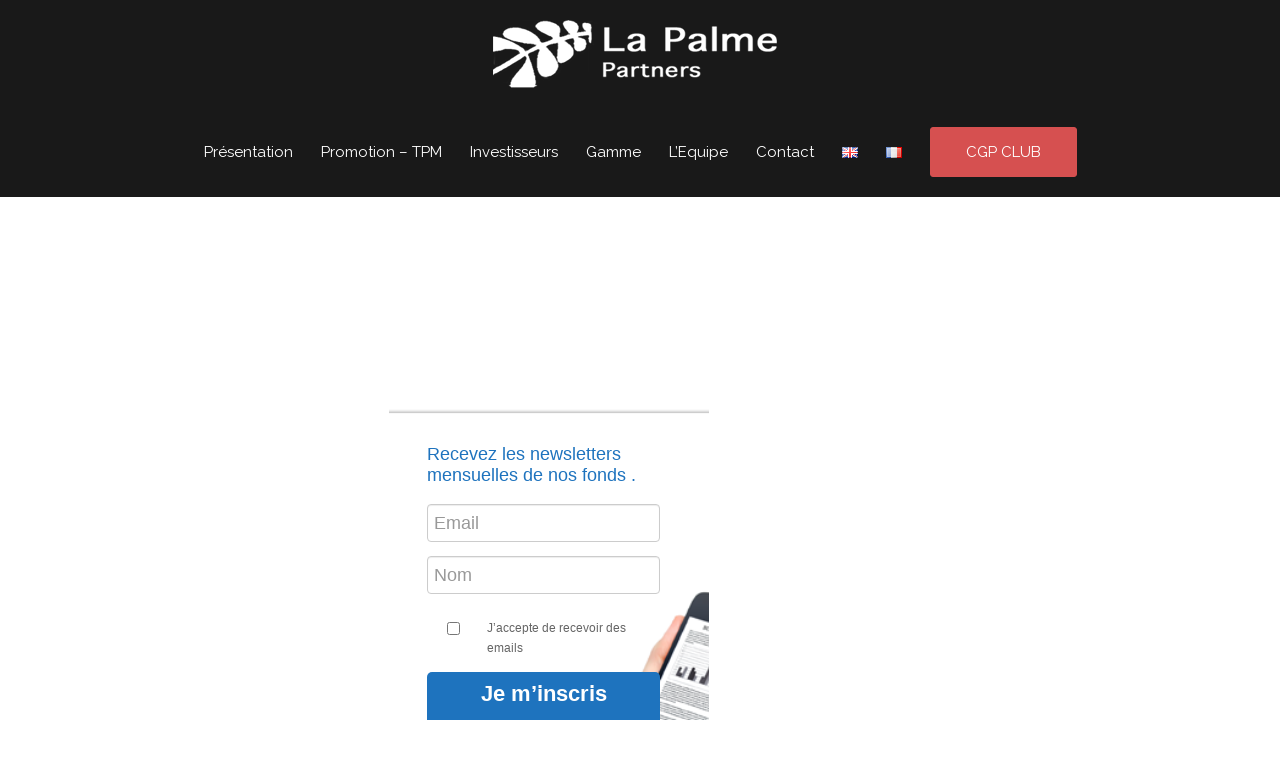

--- FILE ---
content_type: text/html; charset=UTF-8
request_url: https://www.lapalmepartners.fr/newsletter/
body_size: 10043
content:
<!DOCTYPE html>
<html lang="fr-FR" prefix="og: http://ogp.me/ns#">
<head>
<meta charset="UTF-8">
<meta name="viewport" content="width=device-width, initial-scale=1">
<link rel="profile" href="https://gmpg.org/xfn/11">
<link rel="pingback" href="https://www.lapalmepartners.fr/xmlrpc.php">

<title>Newsletter - LaPalme Partners</title>

<!-- This site is optimized with the Yoast SEO plugin v5.6.1 - https://yoast.com/wordpress/plugins/seo/ -->
<link rel="canonical" href="https://www.lapalmepartners.fr/newsletter/" />
<meta property="og:locale" content="fr_FR" />
<meta property="og:type" content="article" />
<meta property="og:title" content="Newsletter - LaPalme Partners" />
<meta property="og:description" content="                                                                                                              &hellip;" />
<meta property="og:url" content="https://www.lapalmepartners.fr/newsletter/" />
<meta property="og:site_name" content="LaPalme Partners" />
<meta name="twitter:card" content="summary" />
<meta name="twitter:description" content="                                                                                                              [&hellip;]" />
<meta name="twitter:title" content="Newsletter - LaPalme Partners" />
<script type='application/ld+json'>{"@context":"http:\/\/schema.org","@type":"WebSite","@id":"#website","url":"https:\/\/www.lapalmepartners.fr\/presentation\/","name":"LaPalme Partners","potentialAction":{"@type":"SearchAction","target":"https:\/\/www.lapalmepartners.fr\/presentation\/?s={search_term_string}","query-input":"required name=search_term_string"}}</script>
<!-- / Yoast SEO plugin. -->

<link rel='dns-prefetch' href='//maps.googleapis.com' />
<link rel='dns-prefetch' href='//fonts.googleapis.com' />
<link rel='dns-prefetch' href='//s.w.org' />
<link rel="alternate" type="application/rss+xml" title="LaPalme Partners &raquo; Flux" href="https://www.lapalmepartners.fr/fr/feed/" />
<link rel="alternate" type="application/rss+xml" title="LaPalme Partners &raquo; Flux des commentaires" href="https://www.lapalmepartners.fr/fr/comments/feed/" />
		<script type="text/javascript">
			window._wpemojiSettings = {"baseUrl":"https:\/\/s.w.org\/images\/core\/emoji\/11\/72x72\/","ext":".png","svgUrl":"https:\/\/s.w.org\/images\/core\/emoji\/11\/svg\/","svgExt":".svg","source":{"concatemoji":"https:\/\/www.lapalmepartners.fr\/wp-includes\/js\/wp-emoji-release.min.js?ver=4.9.28"}};
			!function(e,a,t){var n,r,o,i=a.createElement("canvas"),p=i.getContext&&i.getContext("2d");function s(e,t){var a=String.fromCharCode;p.clearRect(0,0,i.width,i.height),p.fillText(a.apply(this,e),0,0);e=i.toDataURL();return p.clearRect(0,0,i.width,i.height),p.fillText(a.apply(this,t),0,0),e===i.toDataURL()}function c(e){var t=a.createElement("script");t.src=e,t.defer=t.type="text/javascript",a.getElementsByTagName("head")[0].appendChild(t)}for(o=Array("flag","emoji"),t.supports={everything:!0,everythingExceptFlag:!0},r=0;r<o.length;r++)t.supports[o[r]]=function(e){if(!p||!p.fillText)return!1;switch(p.textBaseline="top",p.font="600 32px Arial",e){case"flag":return s([55356,56826,55356,56819],[55356,56826,8203,55356,56819])?!1:!s([55356,57332,56128,56423,56128,56418,56128,56421,56128,56430,56128,56423,56128,56447],[55356,57332,8203,56128,56423,8203,56128,56418,8203,56128,56421,8203,56128,56430,8203,56128,56423,8203,56128,56447]);case"emoji":return!s([55358,56760,9792,65039],[55358,56760,8203,9792,65039])}return!1}(o[r]),t.supports.everything=t.supports.everything&&t.supports[o[r]],"flag"!==o[r]&&(t.supports.everythingExceptFlag=t.supports.everythingExceptFlag&&t.supports[o[r]]);t.supports.everythingExceptFlag=t.supports.everythingExceptFlag&&!t.supports.flag,t.DOMReady=!1,t.readyCallback=function(){t.DOMReady=!0},t.supports.everything||(n=function(){t.readyCallback()},a.addEventListener?(a.addEventListener("DOMContentLoaded",n,!1),e.addEventListener("load",n,!1)):(e.attachEvent("onload",n),a.attachEvent("onreadystatechange",function(){"complete"===a.readyState&&t.readyCallback()})),(n=t.source||{}).concatemoji?c(n.concatemoji):n.wpemoji&&n.twemoji&&(c(n.twemoji),c(n.wpemoji)))}(window,document,window._wpemojiSettings);
		</script>
		<style type="text/css">
img.wp-smiley,
img.emoji {
	display: inline !important;
	border: none !important;
	box-shadow: none !important;
	height: 1em !important;
	width: 1em !important;
	margin: 0 .07em !important;
	vertical-align: -0.1em !important;
	background: none !important;
	padding: 0 !important;
}
</style>
<link rel='stylesheet' id='sweetalert2-css'  href='https://www.lapalmepartners.fr/wp-content/plugins/user-registration/assets/css/sweetalert2/sweetalert2.min.css?ver=8.17.1' type='text/css' media='all' />
<link rel='stylesheet' id='user-registration-general-css'  href='https://www.lapalmepartners.fr/wp-content/plugins/user-registration/assets/css/user-registration.css?ver=1.9.8' type='text/css' media='all' />
<link rel='stylesheet' id='user-registration-smallscreen-css'  href='https://www.lapalmepartners.fr/wp-content/plugins/user-registration/assets/css/user-registration-smallscreen.css?ver=1.9.8' type='text/css' media='only screen and (max-width: 768px)' />
<link rel='stylesheet' id='user-registration-my-account-layout-css'  href='https://www.lapalmepartners.fr/wp-content/plugins/user-registration/assets/css/my-account-layout.css?ver=1.9.8' type='text/css' media='all' />
<link rel='stylesheet' id='dashicons-css'  href='https://www.lapalmepartners.fr/wp-includes/css/dashicons.min.css?ver=4.9.28' type='text/css' media='all' />
<link rel='stylesheet' id='sydney-bootstrap-css'  href='https://www.lapalmepartners.fr/wp-content/themes/sydney/css/bootstrap/bootstrap.min.css?ver=1' type='text/css' media='all' />
<link rel='stylesheet' id='contact-form-7-css'  href='https://www.lapalmepartners.fr/wp-content/plugins/contact-form-7x/includes/css/styles.css?ver=4.3' type='text/css' media='all' />
<link rel='stylesheet' id='wp-gmap-embed-front-css-css'  href='https://www.lapalmepartners.fr/wp-content/plugins/gmap-embedx/assets/css/front_custom_style.css?ver=1617960053' type='text/css' media='all' />
<link rel='stylesheet' id='hover-effects-css'  href='https://www.lapalmepartners.fr/wp-content/plugins/hover-effects/asset/css/hover.css?ver=2.1' type='text/css' media='all' />
<link rel='stylesheet' id='sow-button-base-css'  href='https://www.lapalmepartners.fr/wp-content/plugins/so-widgets-bundle/widgets/button/css/style.css?ver=1.18.2' type='text/css' media='all' />
<link rel='stylesheet' id='sow-button-atom-82ced48712a8-css'  href='https://www.lapalmepartners.fr/wp-content/uploads/siteorigin-widgets/sow-button-atom-82ced48712a8.css?ver=4.9.28' type='text/css' media='all' />
<link rel='stylesheet' id='slick-css'  href='https://www.lapalmepartners.fr/wp-content/plugins/team-free/deprecated/assets/css/slick.css?ver=20170420' type='text/css' media='all' />
<link rel='stylesheet' id='font-awesome-min-css'  href='https://www.lapalmepartners.fr/wp-content/plugins/team-free/deprecated/assets/css/font-awesome.min.css?ver=20170420' type='text/css' media='all' />
<link rel='stylesheet' id='team-free-style-css'  href='https://www.lapalmepartners.fr/wp-content/plugins/team-free/deprecated/assets/css/style.css?ver=20170420' type='text/css' media='all' />
<link rel='stylesheet' id='wp-team-css'  href='https://www.lapalmepartners.fr/wp-content/plugins/team-free/public/css/public.min.css?ver=2.0.13' type='text/css' media='all' />
<link rel='stylesheet' id='ufbl-custom-select-css-css'  href='https://www.lapalmepartners.fr/wp-content/plugins/ultimate-form-builder-lite/css/jquery.selectbox.css?ver=1.4.9' type='text/css' media='all' />
<link rel='stylesheet' id='ufbl-front-css-css'  href='https://www.lapalmepartners.fr/wp-content/plugins/ultimate-form-builder-lite/css/frontend.css?ver=1.4.9' type='text/css' media='all' />
<link rel='stylesheet' id='sydney-google-fonts-css'  href='https://fonts.googleapis.com/css?family=Raleway%3A400%2C600&#038;subset=latin&#038;display=swap' type='text/css' media='all' />
<link rel='stylesheet' id='sydney-style-css'  href='https://www.lapalmepartners.fr/wp-content/themes/sydney/style.css?ver=20210120' type='text/css' media='all' />
<style id='sydney-style-inline-css' type='text/css'>
.site-header { background-color:rgba(0,0,0,0.9);}
body, #mainnav ul ul a { font-family:Raleway;}
h1, h2, h3, h4, h5, h6, #mainnav ul li a, .portfolio-info, .roll-testimonials .name, .roll-team .team-content .name, .roll-team .team-item .team-pop .name, .roll-tabs .menu-tab li a, .roll-testimonials .name, .roll-project .project-filter li a, .roll-button, .roll-counter .name-count, .roll-counter .numb-count button, input[type="button"], input[type="reset"], input[type="submit"] { font-family:Raleway;}
.site-title { font-size:32px; }
.site-description { font-size:16px; }
#mainnav ul li a { font-size:15px; }
h1 { font-size:52px; }
h2 { font-size:42px; }
h3 { font-size:32px; }
h4 { font-size:25px; }
h5 { font-size:20px; }
h6 { font-size:18px; }
body { font-size:16px; }
.single .hentry .title-post { font-size:36px; }
.header-image { background-size:cover;}
.header-image { height:300px; }
.header-wrap .col-md-4, .header-wrap .col-md-8 { width: 100%; text-align: center;}
#mainnav { float: none;}
#mainnav li { float: none; display: inline-block;}
#mainnav ul ul li { display: block; text-align: left; float:left;}
.site-logo, .header-wrap .col-md-4 { margin-bottom: 15px; }
.btn-menu { margin: 0 auto; float: none; }
.header-wrap .container > .row { display: block; }
.go-top:hover svg,.sydney_contact_info_widget span { fill:#d65050;}
.site-header.float-header { background-color:rgba(0,0,0,0.9);}
@media only screen and (max-width: 1024px) { .site-header { background-color:#000000;}}
.site-title a, .site-title a:hover { color:#ffffff}
.site-description { color:#ffffff}
#mainnav ul li a, #mainnav ul li::before { color:#ffffff}
#mainnav .sub-menu li a { color:#ffffff}
#mainnav .sub-menu li a { background:#1c1c1c}
.text-slider .maintitle, .text-slider .subtitle { color:#ffffff}
body { color:#47425d}
#secondary { background-color:#ffffff}
#secondary, #secondary a { color:#767676}
.footer-widgets { background-color:#252525}
#sidebar-footer,#sidebar-footer a,.footer-widgets .widget-title { color:#e5e5e5}
.btn-menu .sydney-svg-icon { fill:#ffffff}
#mainnav ul li a:hover { color:#d65050}
.site-footer { background-color:#1c1c1c}
.site-footer,.site-footer a { color:#777777}
.overlay { background-color:#000000}
.page-wrap { padding-top:0px;}
.page-wrap { padding-bottom:0px;}
@media only screen and (max-width: 1025px) {		
			.mobile-slide {
				display: block;
			}
			.slide-item {
				background-image: none !important;
			}
			.header-slider {
			}
			.slide-item {
				height: auto !important;
			}
			.slide-inner {
				min-height: initial;
			} 
		}
@media only screen and (max-width: 780px) { 
    	h1 { font-size: 32px;}
		h2 { font-size: 28px;}
		h3 { font-size: 22px;}
		h4 { font-size: 18px;}
		h5 { font-size: 16px;}
		h6 { font-size: 14px;}
	}

</style>
<!--[if lte IE 9]>
<link rel='stylesheet' id='sydney-ie9-css'  href='https://www.lapalmepartners.fr/wp-content/themes/sydney/css/ie9.css?ver=4.9.28' type='text/css' media='all' />
<![endif]-->
<link rel='stylesheet' id='sydney-font-awesome-css'  href='https://www.lapalmepartners.fr/wp-content/themes/sydney/fonts/font-awesome.min.css?ver=4.9.28' type='text/css' media='all' />
<link rel='stylesheet' id='sccss_style-css'  href='https://www.lapalmepartners.fr/?sccss=1&#038;ver=4.9.28' type='text/css' media='all' />
<link rel='stylesheet' id='spf-google-web-fonts-_sptp_generator-css'  href='//fonts.googleapis.com/css?family=Open+Sans%3A600%7COpen+Sans%3A600%7COpen+Sans%7COpen+Sans%3A300%7COpen+Sans%7COpen+Sans%3A400' type='text/css' media='all' />
<script type='text/javascript' src='https://www.lapalmepartners.fr/wp-includes/js/jquery/jquery.js?ver=1.12.4'></script>
<script type='text/javascript' src='https://www.lapalmepartners.fr/wp-includes/js/jquery/jquery-migrate.min.js?ver=1.4.1'></script>
<script type='text/javascript' src='https://maps.googleapis.com/maps/api/js?key=AIzaSyCNVLw0Uazj-6VsT2_J14pkKVixSOGVlhM&#038;libraries=places&#038;language=en&#038;region=US&#038;ver=4.9.28'></script>
<script type='text/javascript' src='https://www.lapalmepartners.fr/wp-content/plugins/ultimate-form-builder-lite/js/jquery.selectbox-0.2.min.js?ver=1.4.9'></script>
<script type='text/javascript'>
/* <![CDATA[ */
var frontend_js_obj = {"default_error_message":"This field is required","ajax_url":"https:\/\/www.lapalmepartners.fr\/wp-admin\/admin-ajax.php","ajax_nonce":"b0b63575f2"};
/* ]]> */
</script>
<script type='text/javascript' src='https://www.lapalmepartners.fr/wp-content/plugins/ultimate-form-builder-lite/js/frontend.js?ver=1.4.9'></script>
<link rel='https://api.w.org/' href='https://www.lapalmepartners.fr/wp-json/' />
<link rel="EditURI" type="application/rsd+xml" title="RSD" href="https://www.lapalmepartners.fr/xmlrpc.php?rsd" />
<link rel="wlwmanifest" type="application/wlwmanifest+xml" href="https://www.lapalmepartners.fr/wp-includes/wlwmanifest.xml" /> 
<meta name="generator" content="WordPress 4.9.28" />
<link rel='shortlink' href='https://www.lapalmepartners.fr/?p=867' />
<link rel="alternate" type="application/json+oembed" href="https://www.lapalmepartners.fr/wp-json/oembed/1.0/embed?url=https%3A%2F%2Fwww.lapalmepartners.fr%2Fnewsletter%2F" />
<link rel="alternate" type="text/xml+oembed" href="https://www.lapalmepartners.fr/wp-json/oembed/1.0/embed?url=https%3A%2F%2Fwww.lapalmepartners.fr%2Fnewsletter%2F&#038;format=xml" />
			<style>
				.sydney-svg-icon {
					display: inline-block;
					width: 16px;
					height: 16px;
					vertical-align: middle;
					line-height: 1;
				}
				.team-item .team-social li .sydney-svg-icon {
					fill: #fff;
				}
				.team-item .team-social li:hover .sydney-svg-icon {
					fill: #000;
				}
				.team_hover_edits .team-social li a .sydney-svg-icon {
					fill: #000;
				}
				.team_hover_edits .team-social li:hover a .sydney-svg-icon {
					fill: #fff;
				}				
			</style>
				<style type="text/css" id="wp-custom-css">
			
@media only screen and (max-width:767px) {
.headerwidget {
 margin-left:25%;
margin-right:25%;width:50%;
padding-top: 15px;
}
}
.page-wrap {
	padding-top: 0;
}		</style>
	</head>

<body data-rsssl=1 class="page-template-default page page-id-867 user-registration-page menu-centered" itemscope="itemscope" itemtype="https://schema.org/WebPage">

<span id="toptarget"></span>


	<div class="preloader">
	    <div class="spinner">
	        <div class="pre-bounce1"></div>
	        <div class="pre-bounce2"></div>
	    </div>
	</div>
	
<div id="page" class="hfeed site">
	<a class="skip-link screen-reader-text" href="#content">Aller au contenu</a>

	<div class="header-clone"></div>
	<header id="masthead" class="site-header" role="banner" itemscope="itemscope" itemtype="https://schema.org/WPHeader">
		<div class="header-wrap">
            <div class="fw-menu-container">
                <div class="row">
					<div class="col-md-4 col-sm-8 col-xs-12">
											<a href="https://www.lapalmepartners.fr/presentation/" title="LaPalme Partners"><img class="site-logo" src="https://www.lapalmepartners.fr/wp-content/uploads/2017/01/logo51.png" alt="LaPalme Partners" itemscope itemtype="https://schema.org/Brand" /></a>
																</div>
					<div class="col-md-8 col-sm-4 col-xs-12">
						<div class="btn-menu" aria-expanded="false" ><i class="sydney-svg-icon"><svg xmlns="http://www.w3.org/2000/svg" viewBox="0 0 448 512"><path d="M16 132h416c8.837 0 16-7.163 16-16V76c0-8.837-7.163-16-16-16H16C7.163 60 0 67.163 0 76v40c0 8.837 7.163 16 16 16zm0 160h416c8.837 0 16-7.163 16-16v-40c0-8.837-7.163-16-16-16H16c-8.837 0-16 7.163-16 16v40c0 8.837 7.163 16 16 16zm0 160h416c8.837 0 16-7.163 16-16v-40c0-8.837-7.163-16-16-16H16c-8.837 0-16 7.163-16 16v40c0 8.837 7.163 16 16 16z" /></svg></i></div>
						<nav id="mainnav" class="mainnav" role="navigation" itemscope="itemscope" itemtype="https://schema.org/SiteNavigationElement" >
							<div class="menu-menu-francais-container"><ul id="menu-menu-francais" class="menu"><li id="menu-item-917" class="menu-item menu-item-type-post_type menu-item-object-page menu-item-home menu-item-917"><a href="https://www.lapalmepartners.fr/presentation/">Présentation</a></li>
<li id="menu-item-919" class="menu-item menu-item-type-post_type menu-item-object-page menu-item-919"><a href="https://www.lapalmepartners.fr/promotion/">Promotion – TPM</a></li>
<li id="menu-item-921" class="menu-item menu-item-type-post_type menu-item-object-page menu-item-921"><a href="https://www.lapalmepartners.fr/investisseurs/">Investisseurs</a></li>
<li id="menu-item-1002" class="menu-item menu-item-type-custom menu-item-object-custom menu-item-1002"><a href="https://www.lapalmepartners.fr/fr/presentation/#u7196">Gamme</a></li>
<li id="menu-item-1650" class="menu-item menu-item-type-post_type menu-item-object-page menu-item-1650"><a href="https://www.lapalmepartners.fr/lequipe/">L&#8217;Equipe</a></li>
<li id="menu-item-946" class="menu-item menu-item-type-post_type menu-item-object-page menu-item-946"><a href="https://www.lapalmepartners.fr/contact/">Contact</a></li>
<li id="menu-item-1029-en" class="lang-item lang-item-18 lang-item-en lang-item-first no-translation menu-item menu-item-type-custom menu-item-object-custom menu-item-1029-en"><a href="https://www.lapalmepartners.fr/home/" hreflang="en-GB" lang="en-GB"><img src="[data-uri]" title="English" alt="English" /></a></li>
<li id="menu-item-1029-fr" class="lang-item lang-item-15 lang-item-fr current-lang no-translation menu-item menu-item-type-custom menu-item-object-custom menu-item-home menu-item-1029-fr"><a href="https://www.lapalmepartners.fr/presentation/" hreflang="fr-FR" lang="fr-FR"><img src="[data-uri]" title="Français" alt="Français" /></a></li>
<li class="header-custom-item"><a class="header-button roll-button" target="_blank" href="https://www.lapalmepartners.fr/cgp-club-2/" title="CGP CLUB">CGP CLUB</a></li></ul></div>						</nav><!-- #site-navigation -->
					</div>
				</div>
			</div>
		</div>
	</header><!-- #masthead -->

	
	<div class="sydney-hero-area">
				<div class="header-image">
								</div>
		
			</div>

	
	<div id="content" class="page-wrap">
		<div class="container content-wrapper">
			<div class="row">	
	<div id="primary" class="content-area col-md-9">
		<main id="main" class="post-wrap" role="main">

			
				
<article id="post-867" class="post-867 page type-page status-publish hentry">
	<header class="entry-header">
		<h1 class="title-post entry-title" itemprop="headline">Newsletter</h1>	</header><!-- .entry-header -->

	
	<div class="entry-content" itemprop="text">
		<p><!-- AT Popup Beta 2017 BEGIN -->
<link href="//cdn-media.web-view.net/popups/style/v1/main_combined.css" rel="stylesheet" type="text/css" />
<div id="_atPopupSU" class="shown">
<div class="bl-template row-fluid bl-content-removable popup-dir-ltr" id="template-body" data-page-width="320" data-new-from-template="false">     <!-- BEGIN TEMPLATE OUTER -->     </p>
<div class="bl-template-main-wrapper span12" id="bl_0" valign="top">        <!-- BEGIN TEMPLATE MARGIN (Outside Margin - Padding) -->        </p>
<div class="bl-template-margin span12" id="bl_1" valign="top">            <!-- BEGIN TEMPLATE WRAPPER (Background) -->            </p>
<div class="template-main-table bl-template-background span12" id="bl_2" valign="top">                <!-- BEGIN TEMPLATE CONTAINER (Border, Inner Padding) -->                </p>
<div class="bl-template-border span12" id="bl_3" valign="top">                    <!-- BEGIN ZONES CONTAINER -->                    <!--zone-marked-->                    </p>
<div class="bl-zone bl-zone-dropable bl-zone-body row-fluid" id="bl_4" style="margin-top: 0px !important; background-color: transparent;" name="BodyZone" valign="top" height="">
<div class="bl-block bl-block-signuptextpage" id="bl_5" blocktype="signuptextpage" name="signuptextpage" style="width: 320px;">
<div class="bl-block-content" contenteditable="false">
<div>
<div class="bl-block-content-table bl-block-dir-ltr span12">
<div class="bl-block-content-row bl-block-content-first-row bl-block-content-last-row span12 bk-image" style="background-image: url(https://cdn-media.web-view.net/templates/signup-forms/holder300x350b.png);">
<div class="bl-block-content-row-inner span12" style="padding: 22px 35px 36px 24px;">
<div class="bl-block-content-column bl-block-content-new-column span12">
<div class="bl-padding-columns bl-content-wrapper span12">
<div class="bl-signup-container span12" at-form-width="12" style="border: 0px solid #191919; border-radius: 5px; padding: 20px 14px; background-color: transparent;">
<div class="bl-block-content-item bl-block-content-item-text bl-block-content-item-title">
<div dir="ltr"><span style="color:#1e73be;"><span style="font-family:arial,helvetica,sans-serif;"><span style="text-align: left;"><span style="font-size: 18px;">Recevez les newsletters mensuelles de nos fonds .</span></span></span></span></div>
</div>
<div class="bl-block-content-item bl-block-content-item-signupfieldpage bl-content-item-unremovable fields-left" style="text-align: center; margin-bottom: 14px;" data-is-auto-fill="true"><input type="text" maxlength="50" class="signup-field span12 input-ltr first-input" readonly="readonly" data-field-type="email" data-field-source="Email" data-mandatory="true" placeholder="Email " data-field-validation-msg="Ceci n'est pas une valeur valide" style="font-size: 18px; margin-bottom: 14px; height: 38px; line-height: 18px; font-family: arial, helvetica, sans-serif; text-align: left;"><input type="text" maxlength="50" class="signup-field span12 input-ltr" readonly="readonly" data-field-type="text" data-field-source="Ext1" data-mandatory="true" placeholder="Nom" data-field-validation-msg="Ceci n'est pas une valeur valide" style="font-size: 18px; margin-bottom: 14px; height: 38px; line-height: 18px; font-family: arial, helvetica, sans-serif; text-align: left;"></p>
<div class="confirm-emails" data-field-validation-msg="Merci d'accepter de recevoir des emails" style="font-family: arial, helvetica, sans-serif;">
<div class="checkbox ltr"> <label style="cursor: auto;"> <input type="checkbox" disabled="disabled" style="text-align: left;"><label class="confirm-label dir-label" style="font-family: arial, helvetica, sans-serif; text-align: left; cursor: auto; font-size: 12px; color: #666666;">J&#8217;accepte de recevoir des emails</label></label></div>
</p></div>
</div>
<div class="bl-padding-columns bl-content-wrapper-columns" style="text-align: center;">
<div class="bl-block-button-content-wrapper" style="display: block; border-radius: 5px; background-color: #1e73be;">
<div class="bl-block-button-content-item-wrapper" style="font-size: 16px; padding: 9px;">
<div class="bl-block-content-item bl-block-content-item-button bl-content-item-unremovable" style="min-width: 1px; min-height: 16px; display: block; text-align: center; text-decoration: none;"><font color="#ffffff" face="arial, helvetica, sans-serif"><span style="font-size: 22px; line-height: 26.3999996185303px;"><b>Je m&#8217;inscris</b></span></font></div>
</p></div>
</p></div>
</p></div>
</p></div>
</p></div>
</div>
</div></div>
</p></div>
</p></div>
</p></div>
</div>
<p>                     </p></div>
<p>                    <!-- END ZONES CONTAINER -->                </div>
<p>                <!-- END TEMPLATE CONTAINER -->            </div>
<p>            <!-- END TEMPLATE WRAPPER -->        </div>
<p>        <!-- END TEMPLATE MARGIN -->    </div>
<p>    <!-- END TEMPLATE OUTER --></div>
</div>
<p><script type='text/javascript'>
	(function () {
		var _atpopq = window._atpopq || (window._atpopq = []);
		window._atpopobj = {};
		if (!_atpopq.loaded) {
			var atpopjs = document.createElement('script');
			atpopjs.type = 'text/javascript';
			atpopjs.async = true;
			atpopjs.src = '//cdn-media.web-view.net/popups/lib/v1/loader.min.js';
			var s = document.getElementsByTagName('script')[0];
			s.parentNode.insertBefore(atpopjs, s);
			_atpopq.loaded = true;
		}
		_atpopq.push(['UserId', 'a3tjuah8']);
		_atpopq.push(['PopupId', '3axdausp']);
		_atpopq.push(['IsraelCode', '104']);
		_atpopq.push(['CountryCode', '74']);
		_atpopq.push(['IsEmbed', true]);
		_atpopq.push(['IgnoreMainCss', true]);
		_atpopq.push(['OnEventCallback', 'handleATPopupEvent']);
	})();
</script><br />
<script type="text/javascript">
	//Sample event handler function
	function handleATPopupEvent(ev,args){
		switch(ev){
			case 'display':
				//Do this when the popup is displayed
				break;
			case 'close':
				//Do this when the popup gets closed by the user
				break;
			case 'submit':
				//Do this when popup gets submitted and the user doesn't get redirected to a URL
				break;
		}
	}
</script><br />
<!-- AT Popup Beta END --></p>
			</div><!-- .entry-content -->

	<footer class="entry-footer">
			</footer><!-- .entry-footer -->
</article><!-- #post-## -->

				
			
		</main><!-- #main -->
	</div><!-- #primary -->

			</div>
		</div>
	</div><!-- #content -->

	
			

	
	<div id="sidebar-footer" class="footer-widgets widget-area" role="complementary">
		<div class="container">
							<div class="sidebar-column col-md-12">
					<aside id="nav_menu-2" class="widget widget_nav_menu"><div class="menu-footer-french-container"><ul id="menu-footer-french" class="menu"><li id="menu-item-933" class="menu-item menu-item-type-post_type menu-item-object-page menu-item-home menu-item-933"><a href="https://www.lapalmepartners.fr/presentation/">Présentation</a></li>
<li id="menu-item-950" class="menu-item menu-item-type-post_type menu-item-object-page menu-item-950"><a href="https://www.lapalmepartners.fr/promotion/">Promotion – TPM</a></li>
<li id="menu-item-930" class="menu-item menu-item-type-post_type menu-item-object-page menu-item-930"><a href="https://www.lapalmepartners.fr/investisseurs/">Investisseurs</a></li>
<li id="menu-item-1106" class="menu-item menu-item-type-custom menu-item-object-custom menu-item-1106"><a href="https://www.lapalmepartners.fr/fr/home/#u7196">Gamme</a></li>
<li id="menu-item-952" class="menu-item menu-item-type-post_type menu-item-object-page menu-item-952"><a href="https://www.lapalmepartners.fr/equipe/">Equipe</a></li>
<li id="menu-item-947" class="menu-item menu-item-type-post_type menu-item-object-page menu-item-947"><a href="https://www.lapalmepartners.fr/contact/">Contact</a></li>
<li id="menu-item-1229" class="menu-item menu-item-type-post_type menu-item-object-page menu-item-1229"><a href="https://www.lapalmepartners.fr/mentions-legales/">Mentions Légales</a></li>
</ul></div></aside>				</div>
				
				
				
				
		</div>	
	</div>	
    <a on="tap:toptarget.scrollTo(duration=200)" class="go-top"><i class="sydney-svg-icon"><svg xmlns="http://www.w3.org/2000/svg" viewBox="0 0 448 512"><path d="M240.971 130.524l194.343 194.343c9.373 9.373 9.373 24.569 0 33.941l-22.667 22.667c-9.357 9.357-24.522 9.375-33.901.04L224 227.495 69.255 381.516c-9.379 9.335-24.544 9.317-33.901-.04l-22.667-22.667c-9.373-9.373-9.373-24.569 0-33.941L207.03 130.525c9.372-9.373 24.568-9.373 33.941-.001z" /></svg></i></a>
		
	<footer id="colophon" class="site-footer" role="contentinfo" itemscope="itemscope" itemtype="https://schema.org/WPFooter">
		<div class="site-info container">
			<a href="https://newstrade.fr">Designed by Newstrade</a>
			<span class="sep"> | </span>
			All rights reserved &copy; La Palme Partners		</div><!-- .site-info -->
	</footer><!-- #colophon -->

	
</div><!-- #page -->


  <script>
      jQuery(document).ready(function($){


      equalheight = function(container){

          var currentTallest = 0,
              currentRowStart = 0,
              rowDivs = new Array(),
              $el,
              topPosition = 0;
          $(container).each(function() {

              $el = $(this);
              $($el).height('auto')
              topPostion = $el.position().top;

              if (currentRowStart != topPostion) {
                  for (currentDiv = 0 ; currentDiv < rowDivs.length ; currentDiv++) {
                      rowDivs[currentDiv].height(currentTallest);
                  }
                  rowDivs.length = 0; // empty the array
                  currentRowStart = topPostion;
                  currentTallest = $el.height();
                  rowDivs.push($el);
              } else {
                  rowDivs.push($el);
                  currentTallest = (currentTallest < $el.height()) ? ($el.height()) : (currentTallest);
              }
              for (currentDiv = 0 ; currentDiv < rowDivs.length ; currentDiv++) {
                  rowDivs[currentDiv].height(currentTallest);
              }
          });
      }

      $(window).load(function() {
          equalheight('.all_main .auto_height');
      });


      $(window).resize(function(){
          equalheight('.all_main .auto_height');
      });


      });
  </script>

   <script>



//    tabs

jQuery(document).ready(function($){

	(function ($) {
		$('.soua-tab ul.soua-tabs').addClass('active').find('> li:eq(0)').addClass('current');

		$('.soua-tab ul.soua-tabs li a').click(function (g) {
			var tab = $(this).closest('.soua-tab'),
				index = $(this).closest('li').index();

			tab.find('ul.soua-tabs > li').removeClass('current');
			$(this).closest('li').addClass('current');

			tab.find('.tab_content').find('div.tabs_item').not('div.tabs_item:eq(' + index + ')').slideUp();
			tab.find('.tab_content').find('div.tabs_item:eq(' + index + ')').slideDown();

			g.preventDefault();
		} );





//accordion

//    $('.accordion > li:eq(0) a').addClass('active').next().slideDown();

    $('.soua-main .soua-accordion-title').click(function(j) {
        var dropDown = $(this).closest('.soua-accordion').find('.soua-accordion-content');

        $(this).closest('.soua-accordion').find('.soua-accordion-content').not(dropDown).slideUp();

        if ($(this).hasClass('active')) {
            $(this).removeClass('active');
        } else {
            $(this).closest('.soua-accordion').find('.soua-accordion-title .active').removeClass('active');
            $(this).addClass('active');
        }

        dropDown.stop(false, true).slideToggle();

        j.preventDefault();
    });
})(jQuery);



});

</script><link rel='stylesheet' id='owl-css-css'  href='https://www.lapalmepartners.fr/wp-content/plugins/addon-so-widgets-bundle/css/owl.carousel.css?ver=4.9.28' type='text/css' media='all' />
<link rel='stylesheet' id='widgets-css-css'  href='https://www.lapalmepartners.fr/wp-content/plugins/addon-so-widgets-bundle/css/widgets.css?ver=4.9.28' type='text/css' media='all' />
<script type='text/javascript' src='https://www.lapalmepartners.fr/wp-content/plugins/contact-form-7x/includes/js/jquery.form.min.js?ver=3.51.0-2014.06.20'></script>
<script type='text/javascript'>
/* <![CDATA[ */
var _wpcf7 = {"loaderUrl":"https:\/\/www.lapalmepartners.fr\/wp-content\/plugins\/contact-form-7x\/images\/ajax-loader.gif","sending":"Sending ..."};
/* ]]> */
</script>
<script type='text/javascript' src='https://www.lapalmepartners.fr/wp-content/plugins/contact-form-7x/includes/js/scripts.js?ver=4.3'></script>
<script type='text/javascript' src='https://www.lapalmepartners.fr/wp-content/plugins/ricg-responsive-imagesx/js/picturefill.min.js?ver=3.0.1'></script>
<script type='text/javascript' src='https://www.lapalmepartners.fr/wp-content/plugins/team-free/deprecated/assets/js/slick.min.js?ver=20170420'></script>
<script type='text/javascript' src='https://www.lapalmepartners.fr/wp-content/themes/sydney/js/functions.min.js?ver=20210120'></script>
<script type='text/javascript' src='https://www.lapalmepartners.fr/wp-content/themes/sydney/js/scripts.js?ver=4.9.28'></script>
<script type='text/javascript' src='https://www.lapalmepartners.fr/wp-content/themes/sydney/js/so-legacy.js?ver=4.9.28'></script>
<script type='text/javascript' src='https://www.lapalmepartners.fr/wp-content/themes/sydney/js/so-legacy-main.min.js?ver=4.9.28'></script>
<script type='text/javascript' src='https://www.lapalmepartners.fr/wp-includes/js/wp-embed.min.js?ver=4.9.28'></script>
<script type='text/javascript' src='https://www.lapalmepartners.fr/wp-content/plugins/addon-so-widgets-bundle/js/owl.carousel.min.js?ver=4.9.28'></script>
	<script>
	/(trident|msie)/i.test(navigator.userAgent)&&document.getElementById&&window.addEventListener&&window.addEventListener("hashchange",function(){var t,e=location.hash.substring(1);/^[A-z0-9_-]+$/.test(e)&&(t=document.getElementById(e))&&(/^(?:a|select|input|button|textarea)$/i.test(t.tagName)||(t.tabIndex=-1),t.focus())},!1);
	</script>
	
</body>
</html>


--- FILE ---
content_type: text/css
request_url: https://www.lapalmepartners.fr/wp-content/plugins/user-registration/assets/css/user-registration.css?ver=1.9.8
body_size: 5536
content:
.ur-form-container .button,
.ur-form-container button,
.user-registration .button,
.user-registration button {
    -webkit-transition: all 0.25s ease 0s;
    transition: all 0.25s ease 0s;
    box-shadow: 0 1px 3px rgba(182, 187, 207, 0.15);
}
.ur-form-container .button + .button,
.ur-form-container .button + button,
.ur-form-container button + .button,
.ur-form-container button + button,
.user-registration .button + .button,
.user-registration .button + button,
.user-registration button + .button,
.user-registration button + button {
    margin-left: 6px;
}
.ur-form-container .button.button-icon,
.ur-form-container button.button-icon,
.user-registration .button.button-icon,
.user-registration button.button-icon {
    width: 32px;
    padding: 0;
    text-align: center;
}
.ur-form-container .button.button-icon .dashicons,
.ur-form-container button.button-icon .dashicons,
.user-registration .button.button-icon .dashicons,
.user-registration button.button-icon .dashicons {
    line-height: 0.9;
    vertical-align: middle;
}
.ur-form-container .button.button-icon svg,
.ur-form-container button.button-icon svg,
.user-registration .button.button-icon svg,
.user-registration button.button-icon svg {
    display: block;
    margin: 0 auto;
}
.ur-form-container .button.button-icon-round,
.ur-form-container button.button-icon-round,
.user-registration .button.button-icon-round,
.user-registration button.button-icon-round {
    border-radius: 50%;
}
.ur-form-container .button.is-active,
.ur-form-container button.is-active,
.user-registration .button.is-active,
.user-registration button.is-active {
    background: #475bb2;
    color: #fff;
    border-color: #475bb2;
}
.ur-form-container .button.is-active:active,
.ur-form-container .button.is-active:focus,
.ur-form-container .button.is-active:hover,
.ur-form-container button.is-active:active,
.ur-form-container button.is-active:focus,
.ur-form-container button.is-active:hover,
.user-registration .button.is-active:active,
.user-registration .button.is-active:focus,
.user-registration .button.is-active:hover,
.user-registration button.is-active:active,
.user-registration button.is-active:focus,
.user-registration button.is-active:hover {
    background: #475bb2;
    color: #fff;
    border-color: #475bb2;
}
.ur-form-container .button .ur-spinner,
.ur-form-container button .ur-spinner,
.user-registration .button .ur-spinner,
.user-registration button .ur-spinner {
    width: 16px;
    height: 16px;
    margin-left: 6px;
    margin-bottom: 2px;
    display: inline-block;
    vertical-align: middle;
}
.ur-form-container .button-primary,
.user-registration .button-primary {
    background: #475bb2;
    border-color: #475bb2;
    box-shadow: 0 1px 0 #475bb2;
    text-shadow: none;
}
.ur-form-container .button-primary:active,
.ur-form-container .button-primary:focus,
.ur-form-container .button-primary:hover,
.user-registration .button-primary:active,
.user-registration .button-primary:focus,
.user-registration .button-primary:hover {
    background: #38488e;
    border-color: #38488e;
    box-shadow: 0 1px 0 #38488e;
}
.ur-form-container .button-primary:disabled,
.user-registration .button-primary:disabled {
    color: #b2bae0 !important;
    background: #697ac3 !important;
    border-color: #697ac3 !important;
}
.ur-form-container .button-secondary,
.user-registration .button-secondary {
    color: #2d3559;
    background: #dee0e9;
    border-color: #dee0e9;
    box-shadow: 0 1px 0 #dee0e9;
}
.ur-form-container .button-secondary:active,
.ur-form-container .button-secondary:focus,
.ur-form-container .button-secondary:hover,
.user-registration .button-secondary:active,
.user-registration .button-secondary:focus,
.user-registration .button-secondary:hover {
    color: #2d3559;
    background: #b6bbcf;
    border-color: #b6bbcf;
}
.ur-form-container .button-tertiary,
.user-registration .button-tertiary {
    background: #fff;
    color: #2d3559;
    border: 1px solid #dee0e9;
}
.ur-form-container .button-tertiary:active,
.ur-form-container .button-tertiary:focus,
.ur-form-container .button-tertiary:hover,
.user-registration .button-tertiary:active,
.user-registration .button-tertiary:focus,
.user-registration .button-tertiary:hover {
    background: #f0f1f5;
    border-color: #dee0e9;
}
.ur-form-container .button-danger,
.user-registration .button-danger {
    color: #fff;
    background: #ff4149;
    border-color: #ff4149;
    box-shadow: 0 1px 0 #ff4149;
}
.ur-form-container .button-danger:active,
.ur-form-container .button-danger:focus,
.ur-form-container .button-danger:hover,
.user-registration .button-danger:active,
.user-registration .button-danger:focus,
.user-registration .button-danger:hover {
    color: #fff;
    background: #ee2a32;
    border-color: #ee2a32;
    box-shadow: 0 1px 0 #ee2a32;
}
.user-registration-button-group {
    position: relative;
    display: -webkit-inline-box;
    display: -webkit-inline-flex;
    display: inline-flex;
    vertical-align: middle;
}
.user-registration-button-group .button:not(:first-child),
.user-registration-button-group > button:not(:first-child) {
    margin-left: -1px;
    border-top-left-radius: 0;
    border-bottom-left-radius: 0;
}
.user-registration-button-group .button:not(:last-child),
.user-registration-button-group > button:not(:last-child) {
    border-top-right-radius: 0;
    border-bottom-right-radius: 0;
}
.user-registration-button-group .button,
.user-registration-button-group button {
    margin-right: 0 !important;
}
.ur-registered-item.ui-draggable-dragging {
    padding: 10px 10px;
    line-height: 20px;
    background: #475bb2;
    color: #fff;
    text-align: center;
    margin-bottom: 7px;
    word-break: break-word;
    white-space: normal;
    width: 200px !important;
    z-index: 9;
}
.ur-registered-item.ui-draggable-dragging span {
    font-size: 14px;
    line-height: 20px;
    width: auto;
    height: auto;
    margin-right: 3px;
}
.select2-container .ur-select-all-countries-button {
    margin: 6px 3px 4px 6px;
}
.select2-container .ur-unselect-all-countries-button {
    margin: 6px 3px 4px;
}
.user-registration-page.user-registration-modal-open {
    overflow: hidden;
}
.user-registration-page.user-registration-modal-open .user-registration-modal {
    max-width: 100%;
}
.user-registration-modal {
    position: fixed;
    top: 0;
    left: 0;
    right: 0;
    height: 100%;
    width: 100%;
    margin: 0 auto !important;
    overflow-x: hidden;
    overflow-y: auto;
    z-index: 999;
}
.user-registration-modal .user-registration-modal__backdrop {
    position: fixed;
    left: 0;
    top: 0;
    background-color: rgba(45, 53, 89, 0.5);
    min-width: 100%;
    min-height: 100%;
    z-index: 1;
}
.user-registration-modal .user-registration-modal__content {
    background: #fff;
    position: relative;
    width: auto;
    margin: 16px;
    border-radius: 8px;
    z-index: 99999;
    box-shadow: 0 3px 25px 0 rgba(45, 53, 89, 0.4);
}
@media (min-width: 576px) {
    .user-registration-modal .user-registration-modal__content {
        max-width: 500px;
        margin: 24px auto;
    }
}
@media (min-width: 992px) {
    .user-registration-modal .user-registration-modal__content.user-registration-modal__content--lg,
    .user-registration-modal .user-registration-modal__content.user-registration-modal__content--xl {
        max-width: 800px;
    }
}
@media (min-width: 1200px) {
    .user-registration-modal .user-registration-modal__content.user-registration-modal__content--xl {
        max-width: 1140px;
    }
}
.user-registration-modal .user-registration-modal__header {
    display: -webkit-box;
    display: -webkit-flex;
    display: flex;
    padding: 16px;
    border-bottom: 1px solid #dee0e9;
}
.user-registration-modal .user-registration-modal__header .user-registration-modal__title {
    font-size: 20px;
    line-height: 1.4;
    margin: 0;
    padding: 0;
}
.user-registration-modal .user-registration-modal__header .user-registration-modal__close-icon {
    position: relative;
    display: block;
    width: 32px;
    height: 32px;
    -webkit-box-flex: 0;
    -webkit-flex: 0 0 32px;
    flex: 0 0 32px;
    cursor: pointer;
    margin-left: auto;
}
.user-registration-modal .user-registration-modal__header .user-registration-modal__close-icon::after,
.user-registration-modal .user-registration-modal__header .user-registration-modal__close-icon::before {
    content: "";
    height: 2px;
    width: 16px;
    display: block;
    position: absolute;
    top: 50%;
    left: 0;
    right: 0;
    margin: 0 auto;
    background: #b6bbcf;
}
.user-registration-modal .user-registration-modal__header .user-registration-modal__close-icon::before {
    -webkit-transform: rotate(45deg);
    -ms-transform: rotate(45deg);
    transform: rotate(45deg);
}
.user-registration-modal .user-registration-modal__header .user-registration-modal__close-icon::after {
    -webkit-transform: rotate(135deg);
    -ms-transform: rotate(135deg);
    transform: rotate(135deg);
}
.user-registration-modal .user-registration-modal__body {
    position: relative;
    padding: 16px;
}
.user-registration-modal .user-registration-modal__body #user-registration,
.user-registration-modal .user-registration-modal__body .login,
.user-registration-modal .user-registration-modal__body .user-registration {
    margin: 0;
    padding: 0;
    border: none;
}
.user-registration-modal .user-registration-modal__footer {
    padding: 16px;
    border-top: 1px solid #dee0e9;
}
.user-registration-modal .user-registration-modal__footer * {
    margin: 4px;
}
.swal2-container .user-registration-swal2-modal {
    padding: 40px;
}
.swal2-container .user-registration-swal2-modal .swal2-input {
    font-size: 16px;
}
.swal2-container .user-registration-swal2-modal .swal2-animate-success-icon [class^="swal2-success-circular-line"],
.swal2-container .user-registration-swal2-modal .swal2-animate-success-icon [class^="swal2-success-line"] {
    -webkit-animation: none;
    animation: none;
}
.swal2-container .user-registration-swal2-modal .swal2-header .swal2-icon {
    font-size: 28px;
    width: 56px;
    height: 56px;
    line-height: 56px;
    margin: 0 auto 16px;
    border-width: 2px;
    border-radius: 50%;
}
.swal2-container .user-registration-swal2-modal .swal2-header .swal2-icon .swal2-x-mark [class^="swal2-x-mark-line"] {
    height: 3px;
    width: 28px;
    top: 50%;
    left: 0;
    right: 0;
    margin: 0 auto;
}
.swal2-container .user-registration-swal2-modal .swal2-header .swal2-icon .swal2-x-mark [class^="swal2-x-mark-line"][class$="left"] {
    -webkit-transform: translateY(-50%) rotate(45deg);
    -ms-transform: translateY(-50%) rotate(45deg);
    transform: translateY(-50%) rotate(45deg);
}
.swal2-container .user-registration-swal2-modal .swal2-header .swal2-icon .swal2-x-mark [class^="swal2-x-mark-line"][class$="right"] {
    -webkit-transform: translateY(-50%) rotate(-45deg);
    -ms-transform: translateY(-50%) rotate(-45deg);
    transform: translateY(-50%) rotate(-45deg);
}
.swal2-container .user-registration-swal2-modal .swal2-header .swal2-icon.swal2-success [class^="swal2-success-line"] {
    height: 3px;
}
.swal2-container .user-registration-swal2-modal .swal2-header .swal2-icon.swal2-success [class^="swal2-success-line"][class$="tip"] {
    width: 16px;
    top: 56%;
    left: 10px;
}
.swal2-container .user-registration-swal2-modal .swal2-header .swal2-icon.swal2-success [class^="swal2-success-line"][class$="long"] {
    top: 47%;
    width: 32px;
    right: 6px;
}
.swal2-container .user-registration-swal2-modal .swal2-header .swal2-icon.swal2-success [class^="swal2-success-circular-line"] {
    height: 64px;
    width: 32px;
}
.swal2-container .user-registration-swal2-modal .swal2-header .swal2-icon.swal2-success [class^="swal2-success-circular-line"][class$="left"] {
    top: -75px;
    left: 27px;
}
.swal2-container .user-registration-swal2-modal .swal2-header .swal2-icon.swal2-success [class^="swal2-success-circular-line"][class$="right"] {
    top: -26px;
    left: 82px;
}
.swal2-container .user-registration-swal2-modal .swal2-header .swal2-icon.swal2-success .swal2-success-ring {
    top: -3px;
    left: -2px;
    border-width: 2px;
}
.swal2-container .user-registration-swal2-modal .swal2-header .swal2-icon.swal2-success .swal2-success-fix {
    height: 64px;
    left: 2px;
    right: 0;
    margin: 0 auto;
    top: -2px;
    bottom: 0;
    width: 6px;
}
.swal2-container .user-registration-swal2-modal .swal2-header .swal2-icon::before {
    font-size: 40px;
}
.swal2-container .user-registration-swal2-modal .swal2-header .swal2-title {
    color: #2d3559;
    font-size: 24px;
    -webkit-flex-wrap: wrap;
    flex-wrap: wrap;
    margin-bottom: 16px;
}
.swal2-container .user-registration-swal2-modal .swal2-header .swal2-title .dashicons {
    color: #ff4149;
    font-size: 28px;
    width: 56px;
    height: 56px;
    line-height: 56px;
    margin: 0 auto 16px;
    border: 2px solid #ff4149;
    border-radius: 50%;
}
.swal2-container .user-registration-swal2-modal__title {
    line-height: 1.35;
    display: block;
}
.swal2-container .user-registration-swal2-modal .swal2-content {
    color: #4c5477;
    font-size: 1em;
    line-height: 1.5;
}
.swal2-container .user-registration-swal2-modal .swal2-actions button {
    margin-top: 0;
    margin-bottom: 0;
}
.swal2-container .user-registration-swal2-modal--centered .swal2-title {
    -webkit-box-orient: vertical;
    -webkit-box-direction: normal;
    -webkit-flex-direction: column;
    flex-direction: column;
}
.clear {
    clear: both;
}
.user-registration-page .select2-dropdown,
.user-registration-swal2-container {
    z-index: 9999;
}
.user-registration-error,
.user-registration-info,
.user-registration-message {
    display: block;
    margin: 0 0 10px;
    padding: 20px 15px;
    background-color: #f0f1f9;
    color: #4c5477;
    border-top: 3px solid #475bb2;
    list-style: none outside;
    width: auto;
    word-wrap: break-word;
    line-height: 1.25;
    text-transform: none;
    font-size: 14px;
   
}
.user-registration-error::after,
.user-registration-error::before,
.user-registration-info::after,
.user-registration-info::before,
.user-registration-message::after,
.user-registration-message::before {
    content: " ";
    display: table;
}
.user-registration-error::after,
.user-registration-info::after,
.user-registration-message::after {
    clear: both;
}
.user-registration-error::before,
.user-registration-info::before,
.user-registration-message::before {
    content: "\f348";
    display: inline-block;
    vertical-align: middle;
    font-family: Dashicons;
    font-size: calc(100% + 10px);
    margin-right: 0.875rem;
}
.user-registration-error ul,
.user-registration-info ul,
.user-registration-message ul {
    margin: 0 !important;
    padding: 0 !important;
    background-color: transparent !important;
}
.user-registration-error .button,
.user-registration-info .button,
.user-registration-message .button {
    float: right;
}
.user-registration-error li,
.user-registration-info li,
.user-registration-message li {
    list-style: none outside !important;
    padding-left: 0 !important;
    margin-left: 0 !important;
}
.user-registration-error .message,
.user-registration-info .message,
.user-registration-message .message {
    margin: 0;
    padding: 0;
    
}
.user-registration-message {
    border-top-color: #8fae1b;
    background: rgba(143, 174, 27, 0.1);
    color: #596c11;
}
.user-registration-info {
    color: #1e85be;
    border-top-color: #1e85be;
}
.user-registration-error {
    border-top-color: #ff4149;
    background: rgba(255, 65, 73, 0.1);
    color: #f4000a;
   
}
.user-registration-error::before {
    content: "\f534";
}
.ur-frontend-form {
    margin-bottom: 30px;
    border: 1px solid #dee0e9;
    padding: 20px;
    box-sizing: border-box;
    box-shadow: 0 2px 20px rgba(45,53,89,.1);
}
.ur-frontend-form.login {
    margin: 0;
    padding: 10px;
    box-shadow: none;
    background: 0 0;
    padding-bottom: 20px;
}
.ur-frontend-form.login input[name="rememberme"]#rememberme {
    vertical-align: middle;
}
.ur-frontend-form.login-registration {
    margin: 0;
    border: none;
    padding: 0;
}
.ur-frontend-form .register #node_recaptcha_register {
    padding: 0 10px;
}
.ur-frontend-form * {
    box-sizing: border-box;
}
.ur-frontend-form .description {
    display: block;
    font-size: 14px;
    line-height: 1.5;
}
.ur-frontend-form .ur-form-row {
    display: -webkit-box;
    display: -webkit-flex;
    display: flex;
}
.ur-frontend-form .ur-form-row:last-child {
    margin-bottom: 0;
}
.ur-frontend-form .ur-form-row .ur-form-grid {
    -webkit-box-flex: 1;
    -webkit-flex: 1;
    flex: 1;
    padding: 0 10px;
}
.ur-frontend-form .ur-form-row .ur-form-grid:nth-child(1n + 2) {
    border-left: 0 none;
}
.ur-frontend-form .ur-form-row .ur-form-grid .ur-field-item {
    margin-bottom: 20px;
}
.ur-frontend-form .ur-form-row .ur-form-grid .ur-field-item.field-checkbox ul,
.ur-frontend-form .ur-form-row .ur-form-grid .ur-field-item.field-radio ul {
    margin: 0;
    list-style: none;
}
.ur-frontend-form .ur-form-row .ur-form-grid .ur-field-item.field-checkbox ul li,
.ur-frontend-form .ur-form-row .ur-form-grid .ur-field-item.field-radio ul li {
    margin-left: 0;
    line-height: 1.3;
    vertical-align: middle;
    margin-bottom: 10px;
}
.ur-frontend-form .ur-form-row .ur-form-grid .ur-field-item.field-checkbox ul li input,
.ur-frontend-form .ur-form-row .ur-form-grid .ur-field-item.field-checkbox ul li label,
.ur-frontend-form .ur-form-row .ur-form-grid .ur-field-item.field-radio ul li input,
.ur-frontend-form .ur-form-row .ur-form-grid .ur-field-item.field-radio ul li label {
    display: inline-block;
    vertical-align: inherit;
}
.ur-frontend-form .ur-form-row .ur-form-grid .ur-field-item.field-checkbox ul li input[type="checkbox"],
.ur-frontend-form .ur-form-row .ur-form-grid .ur-field-item.field-checkbox ul li input[type="radio"],
.ur-frontend-form .ur-form-row .ur-form-grid .ur-field-item.field-radio ul li input[type="checkbox"],
.ur-frontend-form .ur-form-row .ur-form-grid .ur-field-item.field-radio ul li input[type="radio"] {
    margin-top: 2px;
}
.ur-frontend-form .ur-form-row .ur-form-grid .ur-field-item.field-checkbox ul li label,
.ur-frontend-form .ur-form-row .ur-form-grid .ur-field-item.field-radio ul li label {
    display: inline;
}
.ur-frontend-form .ur-form-row .ur-form-grid .ur-field-item:last-child {
    margin-bottom: 0;
}
.ur-frontend-form .ur-form-row .ur-form-grid .__PrivateStripeElement,
.ur-frontend-form .ur-form-row .ur-form-grid input[type="date"],
.ur-frontend-form .ur-form-row .ur-form-grid input[type="email"],
.ur-frontend-form .ur-form-row .ur-form-grid input[type="number"],
.ur-frontend-form .ur-form-row .ur-form-grid input[type="password"],
.ur-frontend-form .ur-form-row .ur-form-grid input[type="phone"],
.ur-frontend-form .ur-form-row .ur-form-grid input[type="text"],
.ur-frontend-form .ur-form-row .ur-form-grid input[type="timepicker"],
.ur-frontend-form .ur-form-row .ur-form-grid input[type="url"],
.ur-frontend-form .ur-form-row .ur-form-grid select,
.ur-frontend-form .ur-form-row .ur-form-grid textarea {
    display: block;
    width: 100%;
    padding: 4px 8px;
    border-radius: 0;
    min-height: 36px;
    margin-bottom: 10px;
    line-height: 1.5;
}
.ur-frontend-form .ur-form-row .ur-form-grid .__PrivateStripeElement::-webkit-input-placeholder,
.ur-frontend-form .ur-form-row .ur-form-grid input[type="date"]::-webkit-input-placeholder,
.ur-frontend-form .ur-form-row .ur-form-grid input[type="email"]::-webkit-input-placeholder,
.ur-frontend-form .ur-form-row .ur-form-grid input[type="number"]::-webkit-input-placeholder,
.ur-frontend-form .ur-form-row .ur-form-grid input[type="password"]::-webkit-input-placeholder,
.ur-frontend-form .ur-form-row .ur-form-grid input[type="phone"]::-webkit-input-placeholder,
.ur-frontend-form .ur-form-row .ur-form-grid input[type="text"]::-webkit-input-placeholder,
.ur-frontend-form .ur-form-row .ur-form-grid input[type="timepicker"]::-webkit-input-placeholder,
.ur-frontend-form .ur-form-row .ur-form-grid input[type="url"]::-webkit-input-placeholder,
.ur-frontend-form .ur-form-row .ur-form-grid select::-webkit-input-placeholder,
.ur-frontend-form .ur-form-row .ur-form-grid textarea::-webkit-input-placeholder {
    color: #ddd;
}
.ur-frontend-form .ur-form-row .ur-form-grid .__PrivateStripeElement::-ms-input-placeholder,
.ur-frontend-form .ur-form-row .ur-form-grid input[type="date"]::-ms-input-placeholder,
.ur-frontend-form .ur-form-row .ur-form-grid input[type="email"]::-ms-input-placeholder,
.ur-frontend-form .ur-form-row .ur-form-grid input[type="number"]::-ms-input-placeholder,
.ur-frontend-form .ur-form-row .ur-form-grid input[type="password"]::-ms-input-placeholder,
.ur-frontend-form .ur-form-row .ur-form-grid input[type="phone"]::-ms-input-placeholder,
.ur-frontend-form .ur-form-row .ur-form-grid input[type="text"]::-ms-input-placeholder,
.ur-frontend-form .ur-form-row .ur-form-grid input[type="timepicker"]::-ms-input-placeholder,
.ur-frontend-form .ur-form-row .ur-form-grid input[type="url"]::-ms-input-placeholder,
.ur-frontend-form .ur-form-row .ur-form-grid select::-ms-input-placeholder,
.ur-frontend-form .ur-form-row .ur-form-grid textarea::-ms-input-placeholder {
    color: #ddd;
}
.ur-frontend-form .ur-form-row .ur-form-grid .__PrivateStripeElement::placeholder,
.ur-frontend-form .ur-form-row .ur-form-grid input[type="date"]::placeholder,
.ur-frontend-form .ur-form-row .ur-form-grid input[type="email"]::placeholder,
.ur-frontend-form .ur-form-row .ur-form-grid input[type="number"]::placeholder,
.ur-frontend-form .ur-form-row .ur-form-grid input[type="password"]::placeholder,
.ur-frontend-form .ur-form-row .ur-form-grid input[type="phone"]::placeholder,
.ur-frontend-form .ur-form-row .ur-form-grid input[type="text"]::placeholder,
.ur-frontend-form .ur-form-row .ur-form-grid input[type="timepicker"]::placeholder,
.ur-frontend-form .ur-form-row .ur-form-grid input[type="url"]::placeholder,
.ur-frontend-form .ur-form-row .ur-form-grid select::placeholder,
.ur-frontend-form .ur-form-row .ur-form-grid textarea::placeholder {
    color: #ddd;
}
.ur-frontend-form .ur-form-row .ur-form-grid .StripeElement {
    padding: 4px 8px;
    border: 1px solid #dee0e9;
}
.ur-frontend-form .ur-form-row .ur-form-grid .StripeElement .__PrivateStripeElement iframe {
    position: absolute;
    top: 50%;
    -webkit-transform: translateY(-50%);
    -ms-transform: translateY(-50%);
    transform: translateY(-50%);
}
.ur-frontend-form .ur-form-row .ur-form-grid input[type="checkbox"],
.ur-frontend-form .ur-form-row .ur-form-grid input[type="radio"] {
    font-size: 12px;
    display: inline-block;
    vertical-align: middle;
    margin-right: 5px;
    margin-left: 20px;
}
.ur-frontend-form .ur-form-row .ur-form-grid input[type="checkbox"]:first-child,
.ur-frontend-form .ur-form-row .ur-form-grid input[type="radio"]:first-child {
    margin-left: 0;
}
.ur-frontend-form .ur-form-row .ur-form-grid button:focus,
.ur-frontend-form .ur-form-row .ur-form-grid input[type="email"]:focus,
.ur-frontend-form .ur-form-row .ur-form-grid input[type="password"]:focus,
.ur-frontend-form .ur-form-row .ur-form-grid input[type="radio"]:focus,
.ur-frontend-form .ur-form-row .ur-form-grid input[type="text"]:focus,
.ur-frontend-form .ur-form-row .ur-form-grid input[type="url"]:focus,
.ur-frontend-form .ur-form-row .ur-form-grid select:focus,
.ur-frontend-form .ur-form-row .ur-form-grid textarea:focus {
    outline: 0;
}
.ur-frontend-form .ur-form-row .ur-form-grid input[readonly],
.ur-frontend-form .ur-form-row .ur-form-grid select[readonly],
.ur-frontend-form .ur-form-row .ur-form-grid textarea[readonly] {
    cursor: auto;
}
.ur-frontend-form .ur-form-row .ur-form-grid select {
    -webkit-appearance: none;
    background: url("data:image/svg+xml;charset=US-ASCII,%3Csvg%20width%3D%2220%22%20height%3D%2220%22%20xmlns%3D%22http%3A%2F%2Fwww.w3.org%2F2000%2Fsvg%22%3E%3Cpath%20d%3D%22M5%206l5%205%205-5%202%201-7%207-7-7%202-1z%22%20fill%3D%22%23555%22%2F%3E%3C%2Fsvg%3E")
        no-repeat right 5px top 55%;
}
.ur-frontend-form .ur-form-row .ur-form-grid label,
.ur-frontend-form .ur-form-row .ur-form-grid legend {
    display: block;
    font-size: 14px;
    margin-bottom: 10px;
    margin-top: 10px;
}
.ur-frontend-form .ur-form-row .ur-form-grid label .required,
.ur-frontend-form .ur-form-row .ur-form-grid legend .required {
    text-decoration: none;
    border: none;
    color: #ff4149;
}
.ur-frontend-form .ur-form-row .ur-form-grid label.ur-label,
.ur-frontend-form .ur-form-row .ur-form-grid legend.ur-label {
    font-weight: 700;
}
.ur-frontend-form .ur-form-row .ur-form-grid textarea {
    padding: 10px;
    height: 100px;
    resize: none;
    padding: 5px 20px;
}
.ur-frontend-form .ur-form-row .ur-form-grid .hide_show_password input[type="password"] {
    padding-right: 50px;
}
.ur-frontend-form .ur-form-row .ur-form-grid .hide_show_password .password-input-group {
    display: block;
    position: relative;
}
.ur-frontend-form .ur-form-row .ur-form-grid .hide_show_password .password-input-group .password_preview {
    color: #676d8a;
    position: absolute;
    top: 50%;
    right: 15px;
    -webkit-transform: translateY(-50%);
    -ms-transform: translateY(-50%);
    transform: translateY(-50%);
}
.ur-frontend-form .ur-form-row .ur-form-grid .hide_show_password .password-input-group .password_preview.dashicons.dashicons-hidden {
    opacity: 0.6;
}
.ur-frontend-form .ur-form-row .ur-form-grid .hide_show_password .password-input-group .password_preview.dashicons.dashicons-hidden:hover {
    opacity: 1;
}
.ur-frontend-form .ur-form-row .select2-container .select2-selection--multiple {
    border: 1px solid #f0f1f5;
}
.ur-frontend-form .ur-form-row .select2-container .select2-selection--multiple .select2-selection__rendered {
    display: block;
}
.ur-frontend-form .ur-form-row .select2-container .select2-selection--multiple .select2-selection__rendered li:last-child {
    margin-left: 0;
}
.ur-frontend-form .ur-form-row .select2-container .select2-selection--multiple .select2-selection__choice {
    margin: 5px;
}
.ur-frontend-form .ur-form-row .select2-container .select2-selection--multiple .select2-search--inline input[type="text"] {
    margin: 5px;
    height: inherit;
}
.ur-frontend-form button,
.ur-frontend-form button[type="submit"],
.ur-frontend-form input[type="submit"] {
    padding: 10px 20px;
    line-height: 1.5;
    text-align: center;
    word-break: break-word;
    white-space: normal;
    border: none;
    cursor: pointer;
    -webkit-transition: 0.35s all ease-out;
    transition: 0.35s all ease-out;
}
.ur-frontend-form input[type="submit"] {
    float: right;
}
.ur-frontend-form .ur-button-container {
    display: -webkit-box;
    display: -webkit-flex;
    display: flex;
    margin-top: 10px;
    padding: 0 10px;
}
.ur-frontend-form .ur-button-container .ur-submit-button {
    margin-left: auto;
}
.ur-frontend-form .user-registration-submit-Button {
    float: right;
}
.ur-frontend-form .ur-submit-button {
    margin-right: 10px;
    margin-bottom: 0;
}
.ur-frontend-form label abbr.required {
    text-decoration: none;
    border: none;
    color: #ff4149;
}
.ur-frontend-form.ur-frontend-form--bordered form .ur-form-row .ur-form-grid input[type="date"],
.ur-frontend-form.ur-frontend-form--bordered form .ur-form-row .ur-form-grid input[type="email"],
.ur-frontend-form.ur-frontend-form--bordered form .ur-form-row .ur-form-grid input[type="number"],
.ur-frontend-form.ur-frontend-form--bordered form .ur-form-row .ur-form-grid input[type="password"],
.ur-frontend-form.ur-frontend-form--bordered form .ur-form-row .ur-form-grid input[type="text"],
.ur-frontend-form.ur-frontend-form--bordered form .ur-form-row .ur-form-grid input[type="url"],
.ur-frontend-form.ur-frontend-form--bordered form .ur-form-row .ur-form-grid select,
.ur-frontend-form.ur-frontend-form--bordered form .ur-form-row .ur-form-grid textarea {
    
    border: 1px solid #c0c4d4;
    outline: 0;
    -webkit-transition: all 0.35s;
    transition: all 0.35s;
    padding: 10px 15px;
    background: #ffffff;
    color: #676d8a;
    height: 45px;
}
.ur-frontend-form.ur-frontend-form--bordered form .ur-form-row .ur-form-grid label,
.ur-frontend-form.ur-frontend-form--bordered form .ur-form-row .ur-form-grid legend {
    margin-left: 5px;
    color: #676d8a;
}
.ur-frontend-form.ur-frontend-form--bordered form .ur-form-row .ur-form-grid textarea {
    height: 100px;
}
.ur-frontend-form.ur-frontend-form--bordered form .ur-form-row .ur-form-grid .hide_show_password input[type="password"] {
    padding-right: 50px;
}
.ur-frontend-form.ur-frontend-form--bordered form button.user-registration-multi-part-nav-next,
.ur-frontend-form.ur-frontend-form--bordered form button.user-registration-multi-part-nav-prev,
.ur-frontend-form.ur-frontend-form--bordered form button[type="submit"],
.ur-frontend-form.ur-frontend-form--bordered form input[type="submit"] {
    background: #f0f1f5;
    border: 1px solid #dee0e9;
    color: #ffffff;
    border-radius: 0;
}
.ur-frontend-form.ur-frontend-form--bordered form button.user-registration-multi-part-nav-next:hover,
.ur-frontend-form.ur-frontend-form--bordered form button.user-registration-multi-part-nav-prev:hover,
.ur-frontend-form.ur-frontend-form--bordered form button[type="submit"]:hover,
.ur-frontend-form.ur-frontend-form--bordered form input[type="submit"]:hover {
    background: #475bb2;
    color: #fff;
    border-color: #475bb2;
}
.ur-frontend-form.ur-frontend-form--flat {
    background: #f7f7f7;
    border: none transparent;
}
.ur-frontend-form.ur-frontend-form--flat form .ur-form-row .ur-form-grid .form-row,
.ur-frontend-form.ur-frontend-form--flat form .ur-form-row .ur-form-grid .ur-field-item {
    margin-bottom: 0;
}
.ur-frontend-form.ur-frontend-form--flat form .ur-form-row .ur-form-grid input[type="date"],
.ur-frontend-form.ur-frontend-form--flat form .ur-form-row .ur-form-grid input[type="email"],
.ur-frontend-form.ur-frontend-form--flat form .ur-form-row .ur-form-grid input[type="number"],
.ur-frontend-form.ur-frontend-form--flat form .ur-form-row .ur-form-grid input[type="password"],
.ur-frontend-form.ur-frontend-form--flat form .ur-form-row .ur-form-grid input[type="text"],
.ur-frontend-form.ur-frontend-form--flat form .ur-form-row .ur-form-grid input[type="url"],
.ur-frontend-form.ur-frontend-form--flat form .ur-form-row .ur-form-grid select,
.ur-frontend-form.ur-frontend-form--flat form .ur-form-row .ur-form-grid textarea {
    border: none;
    outline: 0;
    padding: 10px 15px;
    background: #fff;
    color: #676d8a;
    margin-bottom: 10px;
    height: 45px;
}
.ur-frontend-form.ur-frontend-form--flat form .ur-form-row .ur-form-grid input[type="date"]:focus,
.ur-frontend-form.ur-frontend-form--flat form .ur-form-row .ur-form-grid input[type="email"]:focus,
.ur-frontend-form.ur-frontend-form--flat form .ur-form-row .ur-form-grid input[type="number"]:focus,
.ur-frontend-form.ur-frontend-form--flat form .ur-form-row .ur-form-grid input[type="password"]:focus,
.ur-frontend-form.ur-frontend-form--flat form .ur-form-row .ur-form-grid input[type="text"]:focus,
.ur-frontend-form.ur-frontend-form--flat form .ur-form-row .ur-form-grid input[type="url"]:focus,
.ur-frontend-form.ur-frontend-form--flat form .ur-form-row .ur-form-grid select:focus,
.ur-frontend-form.ur-frontend-form--flat form .ur-form-row .ur-form-grid textarea:focus {
    box-shadow: 0 0 10px 5px rgba(0, 0, 0, 0.05);
}
.ur-frontend-form.ur-frontend-form--flat form .ur-form-row .ur-form-grid select {
    margin-bottom: 10px;
}
.ur-frontend-form.ur-frontend-form--flat form .ur-form-row .ur-form-grid label,
.ur-frontend-form.ur-frontend-form--flat form .ur-form-row .ur-form-grid legend {
    color: #676d8a;
}
.ur-frontend-form.ur-frontend-form--flat form .ur-form-row .ur-form-grid textarea {
    height: 100px;
}
.ur-frontend-form.ur-frontend-form--flat form .ur-form-row .ur-form-grid .hide_show_password input[type="password"] {
    padding-right: 50px;
}
.ur-frontend-form.ur-frontend-form--rounded form .ur-form-row .ur-form-grid input[type="date"],
.ur-frontend-form.ur-frontend-form--rounded form .ur-form-row .ur-form-grid input[type="email"],
.ur-frontend-form.ur-frontend-form--rounded form .ur-form-row .ur-form-grid input[type="number"],
.ur-frontend-form.ur-frontend-form--rounded form .ur-form-row .ur-form-grid input[type="password"],
.ur-frontend-form.ur-frontend-form--rounded form .ur-form-row .ur-form-grid input[type="text"],
.ur-frontend-form.ur-frontend-form--rounded form .ur-form-row .ur-form-grid input[type="url"],
.ur-frontend-form.ur-frontend-form--rounded form .ur-form-row .ur-form-grid select,
.ur-frontend-form.ur-frontend-form--rounded form .ur-form-row .ur-form-grid textarea {
    border: 1px solid #c0c4d4;
    border-radius: 25px;
    outline: 0;
    -webkit-transition: all 0.35s;
    transition: all 0.35s;
    padding: 10px 15px;
    background: #fff;
    color: #676d8a;
    height: 45px;
}
.ur-frontend-form.ur-frontend-form--rounded form .ur-form-row .ur-form-grid button[type="button"] {
    border-radius: 25px;
}
.ur-frontend-form.ur-frontend-form--rounded form .ur-form-row .ur-form-grid label,
.ur-frontend-form.ur-frontend-form--rounded form .ur-form-row .ur-form-grid legend {
    margin-left: 5px;
    color: #676d8a;
}
.ur-frontend-form.ur-frontend-form--rounded form .ur-form-row .ur-form-grid textarea {
    height: 100px;
}
.ur-frontend-form.ur-frontend-form--rounded form .ur-form-row .ur-form-grid .hide_show_password input[type="password"] {
    padding-right: 50px;
}
.ur-frontend-form.ur-frontend-form--rounded form button.user-registration-multi-part-nav-next,
.ur-frontend-form.ur-frontend-form--rounded form button.user-registration-multi-part-nav-prev,
.ur-frontend-form.ur-frontend-form--rounded form button[type="submit"],
.ur-frontend-form.ur-frontend-form--rounded form input[type="submit"] {
    border: 0 none;
    color: #fff;
    border-radius: 25px;
    float: none;
    display: block;
    padding: 15px 25px;
}
.ur-frontend-form.ur-frontend-form--rounded.ur-frontend-form--rounded-edge form .ur-form-row .ur-form-grid input[type="date"],
.ur-frontend-form.ur-frontend-form--rounded.ur-frontend-form--rounded-edge form .ur-form-row .ur-form-grid input[type="email"],
.ur-frontend-form.ur-frontend-form--rounded.ur-frontend-form--rounded-edge form .ur-form-row .ur-form-grid input[type="number"],
.ur-frontend-form.ur-frontend-form--rounded.ur-frontend-form--rounded-edge form .ur-form-row .ur-form-grid input[type="password"],
.ur-frontend-form.ur-frontend-form--rounded.ur-frontend-form--rounded-edge form .ur-form-row .ur-form-grid input[type="text"],
.ur-frontend-form.ur-frontend-form--rounded.ur-frontend-form--rounded-edge form .ur-form-row .ur-form-grid input[type="url"],
.ur-frontend-form.ur-frontend-form--rounded.ur-frontend-form--rounded-edge form .ur-form-row .ur-form-grid select,
.ur-frontend-form.ur-frontend-form--rounded.ur-frontend-form--rounded-edge form .ur-form-row .ur-form-grid textarea {
    border-radius: 2px;
}
.ur-frontend-form.ur-frontend-form--rounded.ur-frontend-form--rounded-edge form .ur-form-row .ur-form-grid .hide_show_password input[type="password"] {
    padding-right: 50px;
}
.ur-frontend-form.ur-frontend-form--rounded.ur-frontend-form--rounded-edge form .ur-form-row .ur-form-grid button[type="button"] {
    border-radius: 2px;
}
.ur-frontend-form.ur-frontend-form--rounded.ur-frontend-form--rounded-edge form button.user-registration-multi-part-nav-next,
.ur-frontend-form.ur-frontend-form--rounded.ur-frontend-form--rounded-edge form button.user-registration-multi-part-nav-prev,
.ur-frontend-form.ur-frontend-form--rounded.ur-frontend-form--rounded-edge form button[type="submit"],
.ur-frontend-form.ur-frontend-form--rounded.ur-frontend-form--rounded-edge form input[type="submit"] {
    border-radius: 2px;
}
.ur-frontend-form #ur-submit-message-node {
    margin: 20px 0 0 0;
}
.ur-frontend-form #ur-submit-message-node.ur-error {
    background: rgba(206, 0, 0, 0.1);
}
.ur-frontend-form #ur-submit-message-node.ur-message.message {
    background: rgba(143, 174, 27, 0.2);
}
#user-registration {
    background-color: #fff;
    margin: 0px 0;
}
#user-registration *,
#user-registration.user-registration {
    box-sizing: border-box;
}
#user-registration p {
    color: #333;
}
#user-registration .user-registration-tips {
    font-size: 12px;
    color: #b6bbcf;
    margin-bottom: 0;
}
#user-registration .user-registration-MyAccount-navigation {
    overflow: visible;
    margin: 0;
}
#user-registration .user-registration-MyAccount-navigation ul {
    margin: 0;
    padding: 0;
    display: -webkit-flex;
    display: -webkit-box;
    display: flex;
    -webkit-flex-wrap: wrap;
    flex-wrap: wrap;
}
#user-registration .user-registration-MyAccount-navigation ul .user-registration-MyAccount-navigation-link {
    list-style: none;
    padding: 0;
    margin: 0;
    display: inline-block;
    position: relative;
    box-shadow: 0 0 0 transparent;
}
#user-registration .user-registration-MyAccount-navigation ul .user-registration-MyAccount-navigation-link a {
    padding: 10px 15px;
    display: block;
    font-weight: 400;
    font-size: 14px;
    font-family: sans-serif;
    text-decoration: none;
    border-width: 0 0 0 4px;
    border-style: solid;
    border-color: transparent;
    box-shadow: 0 0 0 transparent;
}
#user-registration .user-registration-MyAccount-navigation ul .user-registration-MyAccount-navigation-link.is-active a {
    font-weight: 600;
}
#user-registration .user-registration-MyAccount-content {
    padding: 30px;
}
#user-registration .user-registration-MyAccount-content h2 {
    margin-bottom: 30px;
}
#user-registration .user-registration-MyAccount-content .user-registration-profile-fields__field-wrapper {
    margin: 0 -10px;
}
#user-registration .user-registration-MyAccount-content .ur-form-grid {
    border: 0 none;
    background: 0 0;
}
#user-registration .user-registration-MyAccount-content .ur-frontend-form {
    border: none;
}
#user-registration .user-registration-MyAccount-content .edit-password legend,
#user-registration .user-registration-MyAccount-content h2 {
    font-size: 28px;
    font-weight: 400;
}
#user-registration .user-registration-MyAccount-content .user-registration-profile-header {
    margin-bottom: 25px;
}
#user-registration .user-registration-MyAccount-content .user-registration-profile-header .user-registration-img-container {
    width: 100px;
}
#user-registration .user-registration-MyAccount-content .user-registration-profile-header h3 {
    font-size: 22px;
    font-weight: 400;
    margin-bottom: 5px;
}
#user-registration .user-registration-MyAccount-content .user-registration-profile-header header .button-group,
#user-registration .user-registration-MyAccount-content .user-registration-profile-header header p {
    margin-bottom: 10px;
}
#user-registration .user-registration-MyAccount-content .user-registration-profile-header header .profile-pic-remove {
    margin-right: 10px;
}
#user-registration .user-registration-MyAccount-content .user-registration-profile-header .user-registration-nick-name {
    color: #676d8a;
}
#user-registration .user-registration-MyAccount-content .user-registration-EditProfileForm .user-registration-profile-header .user-registration-img-container {
    width: auto;
}
.user-registration-password-strength {
    text-align: center;
    font-weight: 600;
    padding: 3px 0.5em;
    font-size: 1em;
}
.user-registration-password-strength.strong {
    background-color: #c1e1b9;
    border-color: #83c373;
}
.user-registration-password-strength.short {
    background-color: #f1adad;
    border-color: #e35b5b;
}
.user-registration-password-strength.bad {
    background-color: #fbc5a9;
    border-color: #f78b53;
}
.user-registration-password-strength.good {
    background-color: #ffe399;
    border-color: #ffc733;
}
.user-registration-password-hint {
    margin: 0.5em 0 0;
    display: block;
}
.ur-front-spinner {
    background: url(../images/wpspin_light-2x.gif) no-repeat;
    background-size: 16px 16px;
    display: block;
    opacity: 0.7;
    width: 16px;
    height: 16px;
    margin-left: -40px;
    float: left;
}
.user-registration-form-login .ur-front-spinner {
    margin-left: 0;
    float: right;
    margin-top: 15px;
    margin-right: 20px;
}
.edit-post-visual-editor .ur-gutenberg-form-selector-wrap h2,
.edit-post-visual-editor .user-registration-gutenberg-form-selector-wrap h2 {
    width: 100%;
    margin-bottom: 0.5em;
}
.edit-post-visual-editor .ur-gutenberg-form-selector-wrap .components-base-control,
.edit-post-visual-editor .user-registration-gutenberg-form-selector-wrap .components-base-control {
    width: 100%;
    text-align: center;
}
.edit-post-visual-editor .ur-gutenberg-form-selector-wrap .components-placeholder__fieldset,
.edit-post-visual-editor .user-registration-gutenberg-form-selector-wrap .components-placeholder__fieldset {
    text-align: center;
}
.edit-post-visual-editor .ur-gutenberg-form-selector-wrap .components-placeholder__fieldset img,
.edit-post-visual-editor .user-registration-gutenberg-form-selector-wrap .components-placeholder__fieldset img {
    margin: 0 auto;
}
.ur-frontend-form.ur-gutenberg-editor form button[type="submit"] {
    cursor: not-allowed;
}
.ur-frontend-form.ur-gutenberg-editor form .ur-form-row .ur-form-grid input {
    cursor: not-allowed;
}
#tiptip_holder {
    display: none;
    z-index: 8675309;
    position: absolute;
    top: 0;
    left: 0;
}
#tiptip_holder.tip_top {
    padding-bottom: 5px;
}
#tiptip_holder.tip_top #tiptip_arrow_inner {
    margin-top: -7px;
    margin-left: -6px;
    border-top-color: #dee0e9;
}
#tiptip_holder.tip_bottom {
    padding-top: 5px;
}
#tiptip_holder.tip_bottom #tiptip_arrow_inner {
    margin-top: -5px;
    margin-left: -6px;
    border-bottom-color: #dee0e9;
}
#tiptip_holder.tip_right {
    padding-left: 5px;
}
#tiptip_holder.tip_right #tiptip_arrow_inner {
    margin-top: -6px;
    margin-left: -5px;
    border-right-color: #dee0e9;
}
#tiptip_holder.tip_left {
    padding-right: 5px;
}
#tiptip_holder.tip_left #tiptip_arrow_inner {
    margin-top: -6px;
    margin-left: -7px;
    border-left-color: #dee0e9;
}
#tiptip_content,
.ur_error_tip {
    color: #fff;
    font-size: 0.8em;
    max-width: 150px;
    background: #dee0e9;
    text-align: center;
    border-radius: 3px;
    padding: 0.618em 1em;
    box-shadow: 0 1px 3px rgba(0, 0, 0, 0.2);
}
#tiptip_content code,
.ur_error_tip code {
    padding: 1px;
    background: #888;
}
#tiptip_arrow,
#tiptip_arrow_inner {
    position: absolute;
    border-color: transparent;
    border-style: solid;
    border-width: 6px;
    height: 0;
    width: 0;
}
.ur-hidden {
    display: none;
}


--- FILE ---
content_type: text/css
request_url: https://www.lapalmepartners.fr/wp-content/uploads/siteorigin-widgets/sow-button-atom-82ced48712a8.css?ver=4.9.28
body_size: 470
content:
.so-widget-sow-button-atom-82ced48712a8 .ow-button-base a {
  -ms-box-sizing: border-box;
  -moz-box-sizing: border-box;
  -webkit-box-sizing: border-box;
  box-sizing: border-box;
  width: 200px;
  max-width: 100%;
  font-size: 1em;
  padding: 1em 2em;
  background: #494949;
  background: -webkit-gradient(linear, left bottom, left top, color-stop(0, #2f2f2f), color-stop(1, #494949));
  background: -ms-linear-gradient(bottom, #2f2f2f, #494949);
  background: -moz-linear-gradient(center bottom, #2f2f2f 0%, #494949 100%);
  background: -o-linear-gradient(#494949, #2f2f2f);
  filter: progid:DXImageTransform.Microsoft.gradient(startColorstr='#494949', endColorstr='#2f2f2f', GradientType=0);
  border: 1px solid;
  border-color: #282828 #232323 #1b1b1b #232323;
  color: #ffffff !important;
  -webkit-border-radius: 0.5em;
  -moz-border-radius: 0.5em;
  border-radius: 0.5em;
  -webkit-box-shadow: inset 0 1px 0 rgba(255,255,255,0.2), 0 1px 2px rgba(0,0,0,0.065);
  -moz-box-shadow: inset 0 1px 0 rgba(255,255,255,0.2), 0 1px 2px rgba(0,0,0,0.065);
  box-shadow: inset 0 1px 0 rgba(255,255,255,0.2), 0 1px 2px rgba(0,0,0,0.065);
  text-shadow: 0 1px 0 rgba(0, 0, 0, 0.05);
}
.so-widget-sow-button-atom-82ced48712a8 .ow-button-base a:active,
.so-widget-sow-button-atom-82ced48712a8 .ow-button-base a:hover {
  color: #000000 !important;
}
.so-widget-sow-button-atom-82ced48712a8 .ow-button-base a.ow-button-hover:hover {
  background: #de3c3c;
  background: -webkit-gradient(linear, left bottom, left top, color-stop(0, #c62121), color-stop(1, #de3c3c));
  background: -ms-linear-gradient(bottom, #c62121, #de3c3c);
  background: -moz-linear-gradient(center bottom, #c62121 0%, #de3c3c 100%);
  background: -o-linear-gradient(#de3c3c, #c62121);
  filter: progid:DXImageTransform.Microsoft.gradient(startColorstr='#de3c3c', endColorstr='#c62121', GradientType=0);
  border-color: #e04444 #de3c3c #dc2f2f #de3c3c;
}

--- FILE ---
content_type: text/css
request_url: https://www.lapalmepartners.fr/wp-content/plugins/team-free/deprecated/assets/css/style.css?ver=20170420
body_size: 691
content:
/*  preloader  */
.sp-team-free-section{
    overflow: hidden;
    position: relative;
}
.loading {
    position: absolute;
    left: 0;
    top: 0;
    z-index: 999;
    width: 100%;
    height: 100%;
    overflow: visible;
    opacity: 1 !important;
}
.text-center{
    text-align: center;
}

.sp-team-free-section .sp-team-free-area{
    display: none;
}
.sp-team-free-section .sp-team-free-area.slick-initialized{
    display: block;
}
.sp-team-free-section .sp-team-free-area{
    margin-right: -24px;
}
.sp-team-free-section .sp-team-free-area .sp-team-member{
    margin-right: 24px;
}
.sp-team-free-section .sp-team-free-area .sp-team-member:focus{
    outline: none;
}
.sp-team-free-section .sp-team-free-area .sp-team-member .tf-member-image{
    margin-bottom: 14px;
}
.sp-team-free-section .sp-team-free-area .sp-team-member .tf-member-name{
    font-size: 18px;
    font-weight: 600;
    color: #333333;
    margin-top: 0;
    margin-bottom: 6px;
    line-height: 18px;
}
.sp-team-free-section .sp-team-free-area .sp-team-member .tf-member-designation{
    font-size: 15px;
    color: #333333;
    margin-bottom: 8px;
}
.sp-team-free-section .sp-team-free-area .sp-team-member .tf-member-social-links a{
    width: 30px;
    height: 30px;
    display: inline-block;
    text-align: center;
    line-height: 30px;
    border-radius: 50%;
    color: #fff;
    margin: 3px;
    font-size: 16px;
    -webkit-transition: all .3s;
    -moz-transition: all .3s;
    -ms-transition: all .3s;
    -o-transition: all .3s;
    transition: all .3s;
}
.sp-team-free-section .sp-team-free-area .sp-team-member .tf-member-social-links a.tf-facebook{
    background-color: #3b5998;
}
.sp-team-free-section .sp-team-free-area .sp-team-member .tf-member-social-links a.tf-twitter{
    background-color: #1da1f2;
}
.sp-team-free-section .sp-team-free-area .sp-team-member .tf-member-social-links a.tf-google-plus{
    background-color: #dd4b39;
}
.sp-team-free-section .sp-team-free-area .sp-team-member .tf-member-social-links a.tf-instagram{
    background-color: #3f729b;
}

/* Dots */
.sp-team-free-section .sp-team-free-area ul.slick-dots{
    list-style: none;
    padding: 0;
    margin: 0;
    text-align: center;
    margin-top: 22px;
}
.sp-team-free-section .sp-team-free-area ul.slick-dots li{
    display: inline;
}
.sp-team-free-section .sp-team-free-area ul.slick-dots li button{
    border: 0 solid;
    overflow: hidden;
    width: 12px;
    height: 12px;
    border-radius: 50%;
    text-indent: -999px;
    background-color: #cccccc;
    margin: 3px;
}
.sp-team-free-section .sp-team-free-area ul.slick-dots li button:focus{
    outline: none;
}
.sp-team-free-section .sp-team-free-area ul.slick-dots li.slick-active button{
    background-color: #459fb5;
}

/* Nav */
.sp-team-free-section .sp-team-free-area .slick-arrow {
    position: absolute;
    z-index: 999;
    background-color: transparent;
    width: 30px;
    height: 30px;
    text-align: center;
    border: 1px solid #dddddd;
    cursor: pointer;
    color: #dddddd;
    font-size: 20px;
    line-height: 28px;
    -webkit-transition: all .3s;
    -moz-transition: all .3s;
    -ms-transition: all .3s;
    -o-transition: all .3s;
    transition: all .3s;
}
.sp-team-free-section .sp-team-free-area .slick-prev {
    top: -45px;
    right: 62px;
}
.sp-team-free-section .sp-team-free-area .slick-next {
    top: -45px;
    right: 24px;
}


--- FILE ---
content_type: text/css;charset=UTF-8
request_url: https://www.lapalmepartners.fr/?sccss=1&ver=4.9.28
body_size: 264
content:
/* Enter Your Custom CSS Here */
.roll-button 
  .btn {
  -webkit-border-radius: 4;
  -moz-border-radius: 4;
  border-radius: 4px;
  font-family: Arial;
  color: #ffffff;
  font-size: 20px;
  background: #d65050;
  padding: 10px 20px 10px 20px;
  text-decoration: none;
}



.roll-button:hover {
  background: transparent;
  
	color: #ffffff;
}


.button.btn.button.ur-submit-button {
		background-color: #d65050;
		color: #ffffff;
}

.panel-grid-cell .widget-title {
    padding-top: 20px;
}

.grow { transition: all .2s ease-in-out; }
.grow:hover { transform: scale(1.1); }

